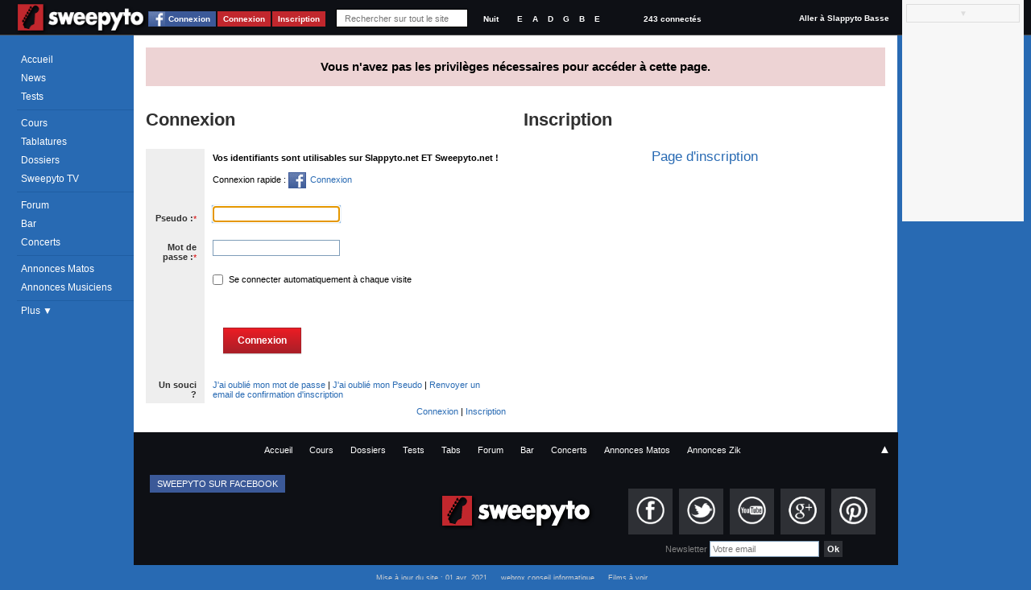

--- FILE ---
content_type: text/html; charset=utf-8
request_url: https://www.sweepyto.net/Contribuer/Contribuer.aspx?type=test&id=427
body_size: 8335
content:
 <!DOCTYPE html PUBLIC "-//W3C//DTD XHTML 1.0 Strict//EN" "http://www.w3.org/TR/xhtml1/DTD/xhtml1-strict.dtd"> <html xmlns="http://www.w3.org/1999/xhtml" id="idHtml" xmlns:fb="http://www.facebook.com/2008/fbml"> <head><link href="/Combinator.aspx?idh=63874733010635126210&amp;type=css" rel="stylesheet" type="text/css" /><meta http-equiv="Content-Type" content="text/html; charset=UTF-8" />
<meta name="description" content="Accès non autorisé .Rejoignez la communauté de Guitaristes proposant des cours de Guitare, des tablatures, des forums, des petites annonces, et tout est GRATUIT!" />
<meta name="keywords" content="accès, non, autorisé, .rejoignez, communauté, guitaristes, proposant, cours, guitare,, tablatures,, forums,, petites, annonces,, tout, est, gratuit!," />
<meta name="robots" content="noindex,follow,NOARCHIVE,NOODP" />
<meta http-equiv="cache-control" content="no-cache, must-revalidate" />
<meta http-equiv="pragma" content="no-cache" />
<meta name="revisit-after" content="15 days" />
<meta http-equiv="Content-Language" content="fr" />
<meta name="author" content="Poppyto" />
<meta name="copyright" content="Poppyto" />
<meta http-equiv="language" content="fr" /><link rel="publisher" href="https://plus.google.com/100059237926130918053" /><link rel="shortcut icon" type="image/x-icon" href="/favicon_1.ico" /><link rel="alternate" type="application/rss+xml" title="News de Sweepyto" href="/rss.aspx?Type=news" /><link rel="alternate" type="application/rss+xml" title="Cours de Sweepyto" href="/rss.aspx?Type=cours" /><link rel="alternate" type="application/rss+xml" title="Tests de Sweepyto" href="/rss.aspx?Type=tests" /><link rel="alternate" type="application/rss+xml" title="Fonds d'écran de Sweepyto" href="/rss.aspx?Type=wallpapers" /><link rel="alternate" type="application/rss+xml" title="Tablatures de Sweepyto" href="/rss.aspx?Type=tablatures" /><link rel="alternate" type="application/rss+xml" title="Dossiers de Sweepyto" href="/rss.aspx?Type=dossiers" /><link rel="alternate" type="application/rss+xml" title="Forum de Sweepyto" href="/rss.aspx?Type=forum" /><link rel="alternate" type="application/rss+xml" title="Petites Annonces de Musique de Sweepyto" href="/rss.aspx?Type=pazik" /><link rel="alternate" type="application/rss+xml" title="Petites Annonces de Matériels Sweepyto" href="/rss.aspx?Type=pamatos" /><link rel="alternate" type="application/rss+xml" title="Blogs de Sweepyto" href="/rss.aspx?Type=blogs" /><link rel="alternate" type="application/rss+xml" title="Concerts de Sweepyto" href="/rss.aspx?Type=concerts" /><title> Accès non autorisé | Sweepyto </title></head> <body class='site_1 nomobile '> <div id="fb-root"></div> <div class="MyInfos unselectable"> <div class="contentinfo"> <span class="switch"> <a title="Accéder à la page d'accueil (Raccourci : Ctrl + Alt + H)" id="Logo" href='../' class="Logo" > <img src='../App_Themes/Default/img/Sweepyto-01.png?1' alt='Sweepyto' /> </a> </span> <a class="btn fb_connect" href="#">Connexion</a><a class="btn" href="../Utilisateurs/Connexion.aspx" >Connexion</a><a class="btn" href="../Utilisateurs/Inscription.aspx" >Inscription</a> <div class="Search"> <input autocomplete="off" type="text" id="q" onkeyup="DoGlobalSearch(this);" maxlength="1024" class="NoReturnKey QuickSearch" title="Recherche rapide" name="q" placeholder="Rechercher sur tout le site" value='' /> <a class="SupprimeFilterMainSearch ico clearfilter" href="javascript:;" onclick="$('#q').val('').keyup().focus();$('#SearchResults').css('display','none');return false;" title="Effacer le Filtre" > &nbsp;&nbsp;&nbsp;&nbsp; </a> </div> <div class="GraphicLevel"> <a class="nuit "" title="Mode Nuit">Nuit</a> </div> <div class="Accordeur" title="Accordeur"> <a class="mi1" title="Mi">E</a> <a class="la" title="La">A</a> <a class="re" title="Ré">D</a> <a class="sol" title="Sol">G</a> <a class="si" title="Si">B</a> <a class="mi2" title="Mi">E</a> <div class="AccordeurEmbed" ></div> </div> <a class="nbconnected" href='/Utilisateurs/Annuaire-Guitaristes.aspx?fy=%26Online=1'> 243 connectés </a> <a class="switchsite" title="Accéder au site pour la Basse" href="http://www.slappyto.net" class="Logo Logo2" > Aller à Slappyto Basse </a> <div class="clear"></div> </div> </div> <form method="post" action="/Contribuer/Contribuer.aspx?type=test&amp;id=427" onsubmit="javascript:return WebForm_OnSubmit();" id="aspnetForm" autocomplete="off"> <div> <input type="hidden" name="__LASTFOCUS" id="__LASTFOCUS" value="" /> <input type="hidden" name="__EVENTTARGET" id="__EVENTTARGET" value="" /> <input type="hidden" name="__EVENTARGUMENT" id="__EVENTARGUMENT" value="" /> <input type="hidden" name="__VIEWSTATE" id="__VIEWSTATE" value="/wEPDwULLTE2Mjc2MzQ1NzQPZBYCZg9kFgICAg8WAh4GYWN0aW9uBSwvQ29udHJpYnVlci9Db250cmlidWVyLmFzcHg/[base64]" /> </div> <script src="https://ajax.googleapis.com/ajax/libs/jquery/1.8/jquery.min.js" type="text/javascript"></script> <div> <input type="hidden" name="__VIEWSTATEGENERATOR" id="__VIEWSTATEGENERATOR" value="B9147810" /> <input type="hidden" name="__EVENTVALIDATION" id="__EVENTVALIDATION" value="/wEdAAV1s6JVcX9EMuaW9U7RaOgydXojktRhtDzGgnhdVJk4IcLziSEPaP7ceb33hNhDuWbi4URHgWlZgaZ/3T3how4jjiEnWGReEE9R6kjNA96lxW5Hg1ig4KrLW7B7nMcROCtKCL11Jbmexy3MW4fFd/1j" /> </div> <div class="MegaContainer"> <div class="pageHeader"> <div class="TopMenu"> <div id="Error"></div> <div id="Info"></div> <div id="Navigation" class="Navigation unselectable"> <div class="NavigationBar"> <div class="Bloc Bloc0"> <a href='../' class='accueil news icot'>Accueil</a> <a href='../News-Guitare/' class='cours imp icot'>News</a> <a href='../Tests-Guitare/' class='tests icot'>Tests</a> </div> <div class="Bloc"> <a href='../Cours-Guitare/' class='cours imp icot'>Cours</a> <a href='../Tablatures-Guitare/' class='tabs icot'>Tablatures</a> <a href='../Dossiers-Guitare/' class='dossiers imp icot'>Dossiers</a> <a href='../SweepytoTV/' class='sweepytotv'>Sweepyto TV</a> </div> <div class="Bloc Bloc2"> <a href='../Forum-Guitare/' class='forum imp icot forums'>Forum</a> <a href='../Forum-Guitare/Bar.aspx' class='bar icot forums'>Bar</a> <a title='Concerts et événements' href='../Concerts' class='pazik icot'>Concerts</a> </div> <div class="Bloc Bloc3"> <a title='Petites Annonces de Matériels de Guitare' href='../Petites-Annonces-Guitare-Occasion/Materiel-Guitare.aspx' class='pamatos imp icot'>Annonces Matos</a> <a title='Petites Annonces de Musiciens &amp; Professeurs de Guitare' href='../Petites-Annonces-Guitaristes/Musiciens-Guitare.aspx' class='pazik icot'>Annonces Musiciens</a> </div> <a class="plus"> Plus &#9660; </a> <div class="NavigationBar2" > <a title='Applications Smartphone Android/iPhone' href='../Applications/' class='apps dossiers icot'>Smartphone</a> <a href="../Utilisateurs/Annuaire-Guitaristes.aspx" class="">Annuaire</a> <a href='../FAQ/' class="">FAQ</a> <a href="../Divers/Contact.aspx" class="">Contact</a> </div> </div> </div> </div> <div id="PlaySound"></div> </div> <div id="pageContainer" class="pageContainer"> <div id="SearchResults" style='display:none'> </div> <span class="LabelErrorFail"> Vous n'avez pas les privilèges nécessaires pour accéder à cette page. </span> <table id="ctl00_cph_tbleCnxInscription" style="width:100%;"> <tr> <td valign="top" style="width:49%"> <div class="AjaxRepeater NoResults"> <div class="Header"> <h1>Connexion</h1> </div> <div class="Contenu"> <span id="ctl00_cph_Login1_LabelResultatInscription" class="LabelError"></span> <span id="ctl00_cph_Login1_LabelError" class="LabelError"></span> <table class="TableContribution" > <tr> <td class="Label"> &nbsp;</td> <td> <span id="ctl00_cph_Login1_Label1" style="font-weight:bold">Vos identifiants sont utilisables sur Slappyto.net ET Sweepyto.net !</span> <br /> <br /> Connexion rapide : <a class="fb_connect" href="#"><img alt="Facebook connect" src='/App_Themes/Default/img/facebook_connect.gif' />Connexion</a> <br /> <br /> </td> </tr> <tr> <td class="Label"> <span id="ctl00_cph_Login1_Label2">Pseudo :</span><span class="Mandatory">*</span></td> <td> <input name="ctl00$cph$Login1$Pseudo" type="text" maxlength="14" id="ctl00_cph_Login1_Pseudo" style="width:150px;" /><span id="ctl00_cph_Login1_RequiredFieldValidator1" style="color:Red;visibility:hidden;">*</span><span id="ctl00_cph_Login1_RegularExpressionValidator1" style="color:Red;visibility:hidden;">Le pseudonyme doit contenir au moins 2 caractères.</span></td> </tr> <tr> <td class="Label"> <span id="ctl00_cph_Login1_Label3">Mot de passe :</span><span class="Mandatory">*</span></td> <td> <input name="ctl00$cph$Login1$Password" type="password" maxlength="12" id="ctl00_cph_Login1_Password" title="Rentrez votre mot de passe en respectant les majuscules/minuscules" style="width:150px;" /><span id="ctl00_cph_Login1_RequiredFieldValidator2" style="color:Red;visibility:hidden;">*</span><span id="ctl00_cph_Login1_RegularExpressionValidator4" style="color:Red;visibility:hidden;">Le mot de passe doit contenir au moins 6 caractères.</span></td> </tr> <tr> <td class="Label"> </td> <td> <span class="checkbox"><input id="ctl00_cph_Login1_CheckBoxAutoConnect" type="checkbox" name="ctl00$cph$Login1$CheckBoxAutoConnect" /><label for="ctl00_cph_Login1_CheckBoxAutoConnect"> Se connecter automatiquement à chaque visite</label></span></td> </tr> <tr> <td class="Label"> </td> <td> <div class="FooterContrib Left"> <input type="submit" name="ctl00$cph$Login1$BtnConnexion" value="Connexion" onclick="javascript:WebForm_DoPostBackWithOptions(new WebForm_PostBackOptions(&quot;ctl00$cph$Login1$BtnConnexion&quot;, &quot;&quot;, true, &quot;&quot;, &quot;&quot;, false, false))" id="ctl00_cph_Login1_BtnConnexion" class="myINPUT default" /></td> </div> </tr> <tr> <td class="Label">Un souci ?</td> <td> <a id="ctl00_cph_Login1_HyperLink3" href="../Utilisateurs/MotDePassePerdu.aspx">J'ai oublié mon mot de passe</a> | <a id="ctl00_cph_Login1_HyperLink5" href="../Utilisateurs/PseudoPerdu.aspx">J'ai oublié mon Pseudo</a> | <a id="ctl00_cph_Login1_HyperLink4" href="../Utilisateurs/RenvoyerMailInscription.aspx">Renvoyer un email de confirmation d'inscription</a> </td> </tr> </table> </div> <div class="Footer"> <a id="ctl00_cph_Login1_HyperLink1" href="../Utilisateurs/Connexion.aspx">Connexion</a> | <a id="ctl00_cph_Login1_HyperLink2" href="../Utilisateurs/Inscription.aspx">Inscription</a> </div> </div> </td> <td style="width:20px"></td> <td valign="top" style="width:49%"> <div class="AjaxRepeater"> <div class="Header"> <h2>Inscription</h2> </div> <div class="Contenu"> <a style="text-align:center;display:block;font-size:1.5em;" href="/Utilisateurs/Inscription.aspx">Page d'inscription</a> </div> <div class="Footer">&nbsp;</div> </div> </td> </tr> </table> <div class="clear"></div> </div> <div class="AjaxRepeater TELEX xLists" id="TELEX1"><input type="hidden" rel="nofollow" class="Type" value="ASP.commun_telex_ascx;DblCol=False;UseSurPlusMode=False;FiltreUID=-1"/><div class="Header"><h2>En Live</h2></div><div class="MegaContenu Left"><div class="Contenu"><div class="ContenuHTML"><div class="more">▼</div></div></div></div></div> <div id="FooterMenu" class="FooterMenu unselectable"> <a href='../' class='accueil'>Accueil</a> <a href='../Cours-Guitare/' class='cours'>Cours</a> <a href='../Dossiers-Guitare/' class='dossiers'>Dossiers</a> <a href='../Tests-Guitare/' class='tests'>Tests</a> <a href='../Tablatures-Guitare/' class='tabs'>Tabs</a> <a href='../Forum-Guitare/' class='forum'>Forum</a> <a href='../Forum-Guitare/Bar.aspx' class='bar'>Bar</a> <a href='../Concerts' class='concerts'>Concerts</a> <a href='../Petites-Annonces-Guitare-Occasion/Materiel-Guitare.aspx' class='pamatos'>Annonces Matos</a> <a href='../Petites-Annonces-Guitaristes/Musiciens-Guitare.aspx' class='pazik'>Annonces Zik</a> <a href="javascript:;" class="up" title="Retour en Haut">▲</a> <div class="links"> <div class="left"> <div class="HPAjaxRepeater xLists xSocial" id='xHPSocial1'> <input type="hidden" rel="nofollow" class="Type" value="ASP.homepage_xhpsocial_ascx;DblCol=False;UseSurPlusMode=False;FiltreUID=-1" /> <div class="clear"></div> <div class="fbhead"> <input type="hidden" value="https://www.facebook.com/plugins/like.php?app_id=41371092599&amp;href=http%3A%2F%2Fwww.facebook.com%2FSweepyto&amp;send=false&amp;layout=button_count&amp;width=150&amp;show_faces=true&amp;action=like&amp;colorscheme=light&amp;font&amp;height=21" /> <iframe class="fblike" scrolling="no" frameborder="0" allowtransparency="true"></iframe> <span class="title">Sweepyto sur Facebook</span> </div> <div class="Contenu"> <input type="hidden" value="https://www.facebook.com/plugins/likebox.php?href=http%3A%2F%2Fwww.facebook.com%2FSweepyto&amp;width=300&amp;border_color=white&amp;colorscheme=light&amp;connections=5&amp;stream=false&amp;header=false&amp;height=184" /> <iframe class="fblike" scrolling="no" frameborder="0" allowtransparency="true"> </iframe> </div> </div> </div> <div class="middle"> <a title="Accéder à la page d'accueil (Raccourci : Ctrl + Alt + H)" id="Logo" href='../' class="Logo" > <img src='../App_Themes/Default/img/Sweepyto-01.png?1' alt='Sweepyto' /> </a> </div> <div class="right"> <div class="SocialBar unselectable"> <div class="widget-followus"> <ul> <li class="facebook"> <a href='http://www.facebook.com/Sweepyto' title="Facebook" target="_blank"> <img alt="Facebook" src='/App_Themes/Default/img/btn_facebook.png' /> </a></li> <li class="twitter"><a href="http://twitter.com/Sweepyto" title="Twitter" target="_blank"> <img alt="Twitter" src='/App_Themes/Default/img/btn_twitter.png' /> </a></li> <li class="youtube"><a href="http://www.youtube.com/poppyto" title="YouTube" target="_blank"> <img alt="Youtube" src='/App_Themes/Default/img/btn_youtube.png' /> </a></li> <li class="gplus"><a href="https://plus.google.com/+sweepyto" title="Google+" target="_blank"> <img alt="Google+" src='/App_Themes/Default/img/btn_google_plus.png' /> </a></li> <li class="pinterest"><a href="http://www.pinterest.com/Sweepyto" title="Pinterest" target="_blank"> <img alt="Pinterest" src='/App_Themes/Default/img/btn_pinterest.png' /> </a></li> </ul> <div class="clear"></div> </div> </div> <div class="newsletter"> <span class="Title">Newsletter </span> <input type="text" placeholder="Votre email" /> <input type="button" class="button" value="Ok"/> </div> </div> <div class="clear"></div> </div> </div> </div> <div class="pageFooter"> <div class="footer"> <div class="ContenuFooter"> <div class="astream FOOTER_PAGE"> </div> <div class="Version"> <a title='Voir les dernières modifications sur le site' href="/ChangeLog.aspx">Mise à jour du site : 01 avr. 2021</a> <a title='Conseil Informatique Microsoft Sharepoint, .net, mobile et multimédia' href="http://www.webrox.fr" class="TargetBlank" >webrox conseil informatique</a> <a title='Suggestion de films' href="http://www.filmsavoir.fr" class="TargetBlank" >Films à voir</a> </div> <div class="clear"></div> </div> </div> <div class="clear" ></div> </div> <script type="text/javascript"> 

function LireCookie2(nom)
{
	var position,fin;
	var cookie=document.cookie;
	position=cookie.indexOf(nom);
	// indexOf retourne l'index dans la chaîne de car. de la 1ère occurrence trouvée
	if(position==-1) 
		return "";

	fin=cookie.indexOf(";",position);

	if(fin==-1) 
		fin=cookie.length;
			
	return unescape(cookie.substring(position+nom.length+1,fin));
}

//<![CDATA[ 
  var _gaq = _gaq || [];
  _gaq.push(['_setAccount', 'UA-263478-2']); 
  _gaq.push(['_setSiteSpeedSampleRate', 5]);
  _gaq.push(['_trackPageview']); 
_gaq.push(['_setCustomVar',
            1,                   // This custom var is set to slot #1.  Required parameter.
            'AdBlock Enabled',     // The name acts as a kind of category for the user activity.  Required parameter.
            LireCookie2("ADB") == "1"?"1":"0",               // This value of the custom variable.  Required parameter.
            3                    // Sets the scope to page-level.  Optional parameter.
        ]);
  
 
  (function() { 
    var ga = document.createElement('script'); ga.type = 'text/javascript'; ga.async = true; 
    ga.src = ('https:' == document.location.protocol ? 'https://ssl' : 'http://www') + '.google-analytics.com/ga.js'; 
    var s = document.getElementsByTagName('script')[0]; s.parentNode.insertBefore(ga, s); 
  })(); 
  
  function AddGAStats(vUrl)
  { 
    _gaq.push(['_setSiteSpeedSampleRate', 5]); 
    _gaq.push(['_trackPageview', vUrl]);  

    

     _gaq.push(['_setCustomVar',
              1,                   // This custom var is set to slot #1.  Required parameter.
              'AdBlock Enabled',     // The name acts as a kind of category for the user activity.  Required parameter.
              LireCookie2("ADB") == "1"?"1":"0",               // This value of the custom variable.  Required parameter.
              3                    // Sets the scope to page-level.  Optional parameter.
           ]);

  }
  
  
 //]]>
</script> <div> <input type="hidden" name="__VIEWSTATEGENERATOR" id="__VIEWSTATEGENERATOR" value="C21772F6" /> </div> </form> <script type="text/javascript">/*<![CDATA[*/
var theForm=document.forms['aspnetForm'];if(!theForm){theForm=document.aspnetForm;}
function __doPostBack(eventTarget,eventArgument){if(!theForm.onsubmit||(theForm.onsubmit()!=false)){theForm.__EVENTTARGET.value=eventTarget;theForm.__EVENTARGUMENT.value=eventArgument;theForm.submit();}}/*]]>*/</script><script src="/WebResource.axd?d=_WhUopEWjnbLSvHOjBnZ6C60l9DTKrQKzuOJVXYDYXYrvc3VbLn-tLv5xaBzg2DPoASA6fq9wGUxZCMDqAt04sBbx1BO3NnUUS0iDzrTJHA1&amp;t=638621387281547597" type="text/javascript"></script><script type="text/javascript">/*<![CDATA[*/
var HTTP_HOST="https://www.sweepyto.net/";var NUM_SITE=1;var VERSION_SITE=210401;var DOMAINE_NAME="Sweepyto";var ORIGINAL_URL="";var LOGIN_UID="-1";var CHMOD_UID=0;var FB_APP_ID=234447049964336;var IS_ON_SERVER_REQUEST=false;/*]]>*/</script><script src="/Combinator.aspx?idh=6387473305895737701&amp;amp;type=js" type="text/javascript"></script><script src="/WebResource.axd?d=rei3ADVeoE6jaKnlLI2-t-3bNDoxRroFpjMU07ax6ujvA08sWXIXUtxxNW0i6cuHGAyG3XyyheBfz42SUtFJrIRWpqw2b4piPVvCWc14lM41&amp;t=638621387281547597" type="text/javascript"></script><script src="/WebResource.axd?d=RSM9pBlYqHflvQ6rNPGQuhRueH3bubClqyBvNxbBuLQV7NMCT9d63e_tLiSNza4zcsquGqK1omX9haHpskkQAVlqdSDiVF-S7n4RPg4uuaI1&amp;t=638621387281547597" type="text/javascript"></script><script type="text/javascript">/*<![CDATA[*/
function WebForm_OnSubmit(){if(typeof(ValidatorOnSubmit)=="function"&&ValidatorOnSubmit()==false)return false;WebForm_ReEnableControls();return true;}/*]]>*/</script><script type="text/javascript">/*<![CDATA[*/
var Page_Validators=new Array(document.getElementById("ctl00_cph_Login1_RequiredFieldValidator1"),document.getElementById("ctl00_cph_Login1_RegularExpressionValidator1"),document.getElementById("ctl00_cph_Login1_RequiredFieldValidator2"),document.getElementById("ctl00_cph_Login1_RegularExpressionValidator4"));var __enabledControlArray=new Array('ctl00_cph_Login1_Pseudo','ctl00_cph_Login1_Password','ctl00_cph_Login1_CheckBoxAutoConnect');/*]]>*/</script><script type="text/javascript">/*<![CDATA[*/
var ctl00_cph_Login1_RequiredFieldValidator1=document.all?document.all["ctl00_cph_Login1_RequiredFieldValidator1"]:document.getElementById("ctl00_cph_Login1_RequiredFieldValidator1");ctl00_cph_Login1_RequiredFieldValidator1.controltovalidate="ctl00_cph_Login1_Pseudo";ctl00_cph_Login1_RequiredFieldValidator1.focusOnError="t";ctl00_cph_Login1_RequiredFieldValidator1.errormessage="*";ctl00_cph_Login1_RequiredFieldValidator1.evaluationfunction="RequiredFieldValidatorEvaluateIsValid";ctl00_cph_Login1_RequiredFieldValidator1.initialvalue="";var ctl00_cph_Login1_RegularExpressionValidator1=document.all?document.all["ctl00_cph_Login1_RegularExpressionValidator1"]:document.getElementById("ctl00_cph_Login1_RegularExpressionValidator1");ctl00_cph_Login1_RegularExpressionValidator1.controltovalidate="ctl00_cph_Login1_Pseudo";ctl00_cph_Login1_RegularExpressionValidator1.focusOnError="t";ctl00_cph_Login1_RegularExpressionValidator1.errormessage="RegularExpressionValidator";ctl00_cph_Login1_RegularExpressionValidator1.evaluationfunction="RegularExpressionValidatorEvaluateIsValid";ctl00_cph_Login1_RegularExpressionValidator1.validationexpression=".{2,14}";var ctl00_cph_Login1_RequiredFieldValidator2=document.all?document.all["ctl00_cph_Login1_RequiredFieldValidator2"]:document.getElementById("ctl00_cph_Login1_RequiredFieldValidator2");ctl00_cph_Login1_RequiredFieldValidator2.controltovalidate="ctl00_cph_Login1_Password";ctl00_cph_Login1_RequiredFieldValidator2.focusOnError="t";ctl00_cph_Login1_RequiredFieldValidator2.errormessage="*";ctl00_cph_Login1_RequiredFieldValidator2.evaluationfunction="RequiredFieldValidatorEvaluateIsValid";ctl00_cph_Login1_RequiredFieldValidator2.initialvalue="";var ctl00_cph_Login1_RegularExpressionValidator4=document.all?document.all["ctl00_cph_Login1_RegularExpressionValidator4"]:document.getElementById("ctl00_cph_Login1_RegularExpressionValidator4");ctl00_cph_Login1_RegularExpressionValidator4.controltovalidate="ctl00_cph_Login1_Password";ctl00_cph_Login1_RegularExpressionValidator4.focusOnError="t";ctl00_cph_Login1_RegularExpressionValidator4.errormessage="Le mot de passe doit contenir au moins 6 caractères.";ctl00_cph_Login1_RegularExpressionValidator4.evaluationfunction="RegularExpressionValidatorEvaluateIsValid";ctl00_cph_Login1_RegularExpressionValidator4.validationexpression=".{6,12}";/*]]>*/</script><script type="text/javascript">/*<![CDATA[*/
var Page_ValidationActive=false;if(typeof(ValidatorOnLoad)=="function"){ValidatorOnLoad();}
function ValidatorOnSubmit(){if(Page_ValidationActive){return ValidatorCommonOnSubmit();}
else{return true;}}
WebForm_AutoFocus('ctl00_cph_Login1_Pseudo');/*]]>*/</script><script type="text/javascript">/*<![CDATA[*/function TRACE(str) { }/*]]>*/</script></body> </html>